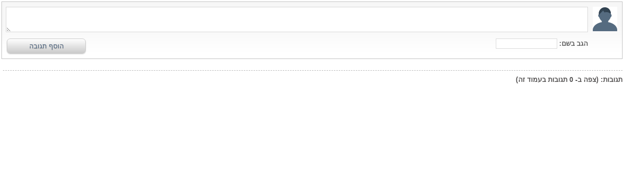

--- FILE ---
content_type: text/html; Charset=utf-8
request_url: https://www.ezratours.com/site/detail/detail/replay/repliesIframeHtmlV2.asp?detail_id=6208252&depart_id=593527
body_size: 6435
content:
<!DOCTYPE html>
<html lang='he'>
<head>
<META charset="utf-8" />
<!--[if lt IE 9]>
<script src="http://html5shiv.googlecode.com/svn/trunk/html5.js"></script>
<![endif]-->
<script type="text/javascript" src="https://sfilev2.f-static.com/site/include/newfeel/website3/ManageByDrag/engine/jQuery/jquery-1.10.2.min.js"></script>
<link rel="stylesheet" href="https://sfilev2.f-static.com/site/include/newfeel/website3/ManageByDrag/engine/jQuery/animate.min.css?v=1007161732" media="all" type="text/css" />
<script type="text/javascript" src="https://sfilev2.f-static.com/site/include/newfeel/website3/ManageByDrag/engine/jQuery/run-min.js?v=1007161732"></script>
<!--[if lt IE 9]>
<link rel="stylesheet" href="https://sfilev2.f-static.com/includeNew/topMenuIECSSFix.css" media="all" type="text/css" />
<![endif]-->
<link rel='shortcut icon' href='https://sfilev2.f-static.com/image/users/593527/depart/favicon/icon/593527_31352_784682.ico?v=1' type='image/x-icon'>
<META NAME='description' CONTENT='ברוכים הבאים לעזרא טורס - עזרא טורס היא חברת התיירות הישראלית הוותיקה ביותר בארצות הברית.מעל 40 שנות ניסיון ואלפי מטיילים מרוצים הם ההוכחה הטובה ביותר לכך'><META NAME='keywords' CONTENT='חברת עזרא טורס - טיולים בארה&quot;ב, טיולים מאורגנים לשומרי מסורת, טיול מניו יורק למפלי הניאגרה , טיול מניו יורק למפלי הניאגרה בעברית , טיולים מאורגנים לשומרי מסורת דקה 90 , טיול לוושינגטון, טיול מאורגן לניו יורק , טיול מאורגן קצר, טיולים בארה&quot;ב לישראלים , טיולים בחוף המערבי, טיולים בחוף המזרחי,  טיולים לישראלים בארה&quot;ב , טיולים לישראלים בחוף המערבי , טיולים לישראלים בחוף המזרחי, טיולים בעברית'><meta name="google-site-verification" content="Syb33chtDxi8UtMddAGTZQYCxrIk9xiKf6Fanh8F8xg" />

<meta name="google-site-verification" content="Syb33chtDxi8UtMddAGTZQYCxrIk9xiKf6Fanh8F8xg" /><script language="JavaScript">
<!--
//######################## Return javascript functions with translate ###################################

function checkFileSize(filedTXT1,filedTXT2,sizeNUM)
//The function check the size of the file
{

	//Check the file size and is limit
	var obgColor = document.createElement("img");

	obgColor.onload =	function()
					{

						if (obgColor.fileSize>sizeNUM)
						{
							alert(SoptionLang["SizePicIs"]+" "+(oPic.fileSize/1024).toFixed(1)+SoptionLang["KiloByte"]+"\n"+SoptionLang["EnterPicNormalSize"]);
							document.getElementById(filedTXT1).value = "no";
						}
						else
							document.getElementById(filedTXT1).value = "";
					}

	obgColor.src = document.getElementById(filedTXT2).value;

	if (document.getElementById(filedTXT1).value=="no")
	{
		document.getElementById(filedTXT2).focus();
		return false;
	}

	return true;
}

function updateMessageNew(fieldTXT)
{
	if (document.getElementById(fieldTXT))
		document.getElementById(fieldTXT).innerHTML = "<span class='black12'>Save...</span>";
}

function checkSearchFormNew(fieldTXT)
{
	var seaWord = document.getElementById(fieldTXT).value;

	if (seaWord == "")
	{
		alert("אנא מלא/י את שדה החיפוש על מנת להמשיך");
		document.getElementById(fieldTXT).focus();
		return false;
	}

	if (seaWord.length < 2)
	{
		alert("מילת החיפוש קצרה מידי");
		document.getElementById(fieldTXT).focus();
		return false;
	}
}

function OnlyDigitNew(x)
{
	var reg = new RegExp("[^0-9]", "g")

	if (x)
	{
		if (reg.test(x.value))
		{
			alert("Numbers Only!");
			x.value	= x.value.replace(/[^0-9]/g,"")
			x.focus();
			return false;
		}
	}
}

function OnlyDigitAndPointNew(x)
{
	var reg = new RegExp("[^0-9.]", "g")

	if (x)
	{
		if (reg.test(x.value))
		{
			alert("Numbers & Point Only!");
			x.value	= x.value.replace(/[^0-9.]/g,"")
			x.focus();
			return false;
		}
	}
}

//-->
</script>
<!-- JQuery Connection Manager -->
<script src="https://sfilev2.f-static.com/site/detail/detail/replay/jQuery/jquery-1.8.3.min.js"></script> 
<!-- JQuery Connection Manager -->

<script type='text/javascript'>
<!--
var originalUserImageIMG;			// Global variable that holds the original image
var ThisIsMyFirstTimeBOO = true;	// Set a flag to check if the page load for the first time or not"

/*------------------------------------------------------------------------------------------------------------
' The function show/hide the anonymous field. The function is activating by clicking on the anonymous link.
'-----------------------------------------------------------------------------------------------------------*/
function ShowAnonymousAddReplayForm(originalNameTXT){
	//Get row element, user name and image field
	var nameTXT			= document.getElementById("nameTXT");
	var userImageIMG	= document.getElementById('userImageIMG');
	var anonymousBOO	= document.getElementById('anonymousBOO');
	var usernameSPAN	= document.getElementById('usernameSPAN');

	//Show the anonymous fields
	if (nameTXT.style.visibility == "hidden"){
		nameTXT.style.visibility			= "visible";
		nameTXT.value						= "";
		originalUserImageIMG				= userImageIMG.src;// Save the original image
		userImageIMG.src					= "/site/detail/detail/replay/images/no_male_user_image_reply.gif";
		userImageIMG.title					= "";
		anonymousBOO.value					= 1;
		usernameSPAN.style.textDecoration	= "line-through";
	}else{
		nameTXT.style.visibility			= "hidden";
		userImageIMG.src					= originalUserImageIMG;	// Set the original image
		userImageIMG.title					= originalNameTXT;
		nameTXT.value						= originalNameTXT;
		anonymousBOO.value					= 0;
		usernameSPAN.style.textDecoration	= "none";
	}
}

/*'------------------------------------------------------------------------------------------------------------
' The function scrolls the user to the top of the replies container.
' The function is being called when user select to see the next page, this function
' scolls the page up (to the strat of the new replies)
'------------------------------------------------------------------------------------------------------------*/
function ScrollUpReply(){
	document.getElementById('replies-main').scrollIntoView(true);
}

/*'------------------------------------------------------------------------------------------------------------
' The function get content of single reply using AJAX call.
'
' Variables	:	replay_id	- Reply serial number
'				depart_id	- Site serial number
'------------------------------------------------------------------------------------------------------------*/
function GetReplyContent(replay_id,depart_id){
	var requestVarARRAY;	//Variables values from the request
	var replay_id;			//Reply serial number
	var detailReplayMEM;	//New message that we like to update
	var showMoreOBJ;		//An object that will hold the rest of reply content

	if (replay_id){
		//Get the show more link
		showMoreOBJ = $('#showMore_' + replay_id);

		//Set image of loading instead of show more link
		showMoreOBJ.html("<img src='/images/ajax_loading_light.gif' width='16' height='16' border='0' alt='Loading'>");
	
		$.ajax({
			url: '/site/detail/detail/replay/outputRepliesDetail.asp',
			data: {replay_id: replay_id, depart_id: depart_id},
			type: 'POST',
			success: function (responseText, textStatus){
				//Get the response and split it
				requestVarARRAY	= responseText.split('!&');
				replay_id 		= requestVarARRAY[0];
				detailReplayMEM	= requestVarARRAY[1];

				//Update the innerHTML of div tag
				if (showMoreOBJ && detailReplayMEM){
					showMoreOBJ.html(detailReplayMEM.substr(850,detailReplayMEM.length));

					//Change the class of the return text, in order to avoid cursor:pointer
					showMoreOBJ.attr("class","reply-list-message-content");
				}

				//Fit iframe auto
				autofitIframePlugin();
			},
			error: function (responseText){
				alert("Unable to get reply content, please try again later");
			}
		});
	}
}

/*'------------------------------------------------------------------------------------------------------------
' The function get content of all replies using AJAX call.
' The function is also being called in paging.
'
' Variables	:	detail_id	- Page serial number
'				depart_id	- Site serial number
'				lT			- Site language (he, en,...)
'				iPageNum	- Number of the page that the user like to see
'------------------------------------------------------------------------------------------------------------*/
function GetAllReplies(detail_id,depart_id,lT,iPageNum){
	var replysContentOBJ;

	if (detail_id){
		replysContentOBJ = $('#replysContent');
		replysContentOBJ.html("<img src='/images/ajax_loading_light.gif' width='16' height='16' border='0' alt='Loading'>");
		
		$.ajax({
			url: '/site/detail/detail/replay/outputReplies.asp',
			data: {detail_id: detail_id, lT: lT, iPageNum: iPageNum, depart_id: depart_id},
			type: 'POST',
			success: function (responseText, textStatus){
				//Update the object with the response
				replysContentOBJ.html(responseText);

				if (!ThisIsMyFirstTimeBOO){
					ScrollUpReply();
				}else{
					ThisIsMyFirstTimeBOO = false;
				}

				//Fit iframe auto
				autofitIframePlugin();
			},
			error: function (responseText){
				alert(responseText);
			}
		});
	}
}

/*'------------------------------------------------------------------------------------------------------------
' The function get number of replies using AJAX call. This funciton fixes a bug when cache pages did not 
' update the counter of replies.
'
' Variables	:	detail_id	- Page serial number
'				depart_id	- Site serial number
'------------------------------------------------------------------------------------------------------------*/
function GetNumberOfReplies(detail_id,depart_id){
	var repliesNUM;

	if (detail_id && depart_id){
		repliesNUM = $("#repliesNUM");
		repliesNUM.html("<img src='/images/ajax_loading_light.gif' width='16' height='16' border='0' alt='Loading'>");
			
		$.ajax({
			url: '/site/detail/detail/replay/getRepliesNumber.asp',
			data: {detail_id: detail_id, depart_id: depart_id},
			type: 'POST',
			success: function (responseText, textStatus){
				repliesNUM.html(responseText);
			},
			error: function (responseText){
				alert(responseText);
			}
		});
	}
}

/*'------------------------------------------------------------------------------------------------------------
' The function add new reply using AJAX call and when adding is done, we add it without refreshing the page.
'
' Variables	:	detail_id		- Page serial number
'				depart_id		- Site serial number
'				lanTXT			- Site language (he, en,...)
'				nameTXT			- Name of user
'				detailMEM		- Reply content
'				anonymousBOO	- True = Use an annoymous name, do not save user details
'------------------------------------------------------------------------------------------------------------*/
function AddNewReply(detail_id,depart_id,lanTXT,nameTXT,detailMEM,anonymousBOO){
	var addNewReplyButtonOBJ;	//Add new reply button
	var imageOBJ;				//Loading image - Will be shown when user clicked on adding new reply

	if (detail_id && depart_id){
		//Get relevant elements
		addNewReplyButtonOBJ	= $('a.add-new-reply-add-button');
		imageOBJ				= $('#loadingIMG');
		
		//Hide the adding new reply button and show the image
		addNewReplyButtonOBJ.hide();
		imageOBJ.show();
		
		$.ajax({
			url: '/site/detail/detail/replay/newReplayO.asp',
			data: {detail_id: detail_id, lanTXT: lanTXT,depart_id: depart_id, nameTXT: nameTXT, detailMEM: detailMEM, anonymousBOO: anonymousBOO},
			type: 'POST',
			success: function (responseText, textStatus){
				//Add the new reply into the page
				$(".reply-list-box-table").prepend(responseText);

				//Update the reply counter
				GetNumberOfReplies(detail_id,depart_id);
				
				//Show the adding new reply button and hide the loading image
				addNewReplyButtonOBJ.show();
				imageOBJ.hide();

				//Clear the text input
				$('textarea#detailMEM').val('');

				//Fit iframe auto
				autofitIframePlugin();
			},
			error: function (responseText){
				alert(responseText);
				//Show the adding new reply button and hide the loading image
				addNewReplyButtonOBJ.show();
				imageOBJ.hide();
			}
		});
	}
}

/*'------------------------------------------------------------------------------------------------------------
' The function checks given input and if input is correct it calls to AJAX function in order to insert new reply.
'
' Variables	:	detail_id		- Page serial number
'				depart_id		- Site serial number
'				lanTXT			- Site language (he, en,...)
'------------------------------------------------------------------------------------------------------------*/
function CheckSubmit(detail_id,depart_id,lanTXT){
	var detailMEM		= document.getElementById('detailMEM');
	var nameTXT			= document.getElementById('nameTXT');
	var anonymousBOO	= document.getElementById('anonymousBOO');
	
	//Reply content can not be empty
	if (detailMEM.value == ""){
		alert("יש להזין תוכן לתגובה.");
		detailMEM.focus();
		return false;
	}

	//Remove all white space
	tempDetailMEM = detailMEM.value.replace(/\s+/g,'');
		
	//Reply content can not be with white space only
	if (tempDetailMEM == ""){
		alert("יש להזין תוכן לתגובה.");
		detailMEM.focus();
		return false;
	}	

	//Check if annonymous name is visible and name is empty
	if (nameTXT && nameTXT.style.display != "none" && (nameTXT.value=="" || nameTXT.value.replace(/\s+/g,'')=="")){
		alert("יש להזין שם.");
		nameTXT.focus();
		return false;
	}

	//Reply content is limmited to 2000 characters
	if (detailMEM.value.length>2000){
		alert("מוגבל ל: 2000 תוים");
		detailMEM.focus();
		return false;
	}

	//Add new reply using AJAX call
	AddNewReply(detail_id,depart_id,lanTXT,nameTXT.value,detailMEM.value,anonymousBOO.value);
}

//Set the height of the parent
function autofitIframePlugin() {
	if (window.frameElement) {
		//Get iframe ID
		var id = window.frameElement.id ;

		//Make the magic
		if (parent.document.getElementById(id) && this.document.body.offsetHeight>0) {
			parent.document.getElementById(id).style.height	= this.document.body.offsetHeight+"px";
		}
	}
}
//-->
</script>
<title> - WebSite - </title>
<link rel="stylesheet" href="https://sfilev2.f-static.com/site/detail/detail/replay/css/replyCssV2.css" type="text/css">
<!-- Set the css file of the user -->

		<link rel="stylesheet" href="https://sfilev2.f-static.com/image/users/593527/css/csshe_2818.css" type="text/css">
	<style type="text/css">
a
{ 
	color: #0a5252;
}
.changeText14
{
	color: #565454;
}
.changeText12
{
	color: #565454;
}
.changeText10
{
	color: #565454;
}
a.changeLink14
{
	text-decoration: underline;
	color: #0a5252;
}
a.changeLink12
{
	text-decoration: underline;
	color: #0a5252;
}
a.changeLink10
{
	text-decoration: underline;
	color: #0a5252;
}
body,input,select,textarea
{
	direction:rtl;
}

/* Patterns Design - FIX */
#TableListWebsite {
	border:1px solid #0a4b8e;
}
#TableListWebsite tr td {
	border:1px solid #0a4b8e;
}
</style>


<link rel="stylesheet" type="text/css" href="https://sfilev2.f-static.com/site/detail/include/websiteDefaultDesign.css?v=1007161732"/>


<style>
	/* Global store CSS */
	.sop-shop-cart-main-container table {
		color: #565454 !important;
		background-color: transparent !important;
	}
	.sop-shop-cart-header-cell {
		color: #ffffff !important;
		background-color: #2b98ce !important;
		border: 1px solid #2b98ce !important;
	}
	.sop-shop-cart-content-cell {
		border: 1px solid #2b98ce !important;
	}
	.sop-shop-cart-first-cell {
		border-top:none !important;
	}
	.sop_btn {
		color: #ffffff;
		background-color: #2b98ce;
		border-color: #2b98ce;
	}
	.sop_btn:hover, .sop_btn:focus, .sop_btn:active, .sop_btn.active {
		background-color: #2b98ce;
	}
</style>

</head>
<body onLoad="GetNumberOfReplies('6208252','593527');GetAllReplies('6208252','593527','he','1');" style="background-color: transparent;background-image:url();">
<!-- Replies -->
<div id="replies-main">
	<table width='100%' border='0' cellpadding='0' cellspacing='3' class='replies-table-box'>	
		<tr id="addNewReplyTable">
			<td colspan='2' class='replies-add-message-box'>
			<table class="replies-table-top-box" width="100%" cellspacing="0" cellpadding="0" border="0">
				<tr>
					<td>
						<div id="add-new-reply">
							<table class="reply-main-table" width="100%" border="0" cellspacing="0" cellpadding="0">
								<tr>
									<td class="add-new-reply-picture-box">
									
										<img id="userImageIMG" width="50" height="50" src="/site/detail/detail/replay/images/no_male_user_image_reply.gif" title="משתמש אנונימי"/>
									
									</td>
									<td class="add-new-reply-message-box">
									<table class="add-new-reply-message-table" width="100%" border="0" cellspacing="0" cellpadding="0">
										<tr>
											<td colspan="2" class="add-new-reply-textarea">
											<textarea type="text" name="detailMEM" id="detailMEM"></textarea>
											</td>
										</tr>
										<tr>
											<td class="add-new-reply-username-box">
											<span>הגב בשם:</span>
											
											<input id="nameTXT"  type="text" name="nameTXT" maxlength="150" class="add-new-reply-as-anonymous-input" value="">
											</td>
											<td class="add-new-reply-add-button-box-rtl">
											<a class="add-new-reply-add-button" OnClick="CheckSubmit('6208252','593527','he')">הוסף תגובה</a>
											<img id="loadingIMG" style="display:none;" src='/images/ajax_loading_light.gif' width='16' height='16' border='0' alt='Loading'>
											</td>
										</tr>
									</table>
									</td>
								</tr>
							</table>
							<input type="hidden" name="depart_id" value="593527">
							<input type="hidden" name="detail_id" value="6208252">
							<input type="hidden" name="anonymousBOO" id="anonymousBOO" value="">
						</div>
					</td>
				</tr>
			</table>
			</td>
		</tr>
		<tr>
			<td class='replies-number-box'>
			<table  width="100%" border="0" cellspacing="0" cellpadding="0">
				<tr>
					<td class='replies-number'>	
						<div class="reply-separation-line">&nbsp;</div>
						<span class='replies-number'>תגובות:</span>&nbsp;(צפה ב-&nbsp;<span class='replies-number-value'><span id="repliesNUM"></span></span>&nbsp;תגובות בעמוד זה)
					</td>
				</tr>
				<tr>
					<td id='replysContent' name='replysContent' class='replies-all-list-content'>
						<img src='/images/ajax_loading_light.gif' width='16' height='16' border='0' alt='Loading'>&nbsp;בטעינה...
					</td>
				</tr>
			</table>
			</td>
		</tr>
	</table>
</div>
<!-- Replies -->
</body>
</html>

--- FILE ---
content_type: text/html; Charset=utf-8
request_url: https://www.ezratours.com/site/detail/detail/replay/outputReplies.asp
body_size: 29
content:
<div id="reply-list">
<table class="reply-list-box-table" width="100%" border="0" cellspacing="0" cellpadding="0">
</table>
</div>
<table border='0' cellpadding='0' cellspacing='0'><tr><td colspan='3' align='center'></td></tr><tr><td align='center'></td></tr></table>